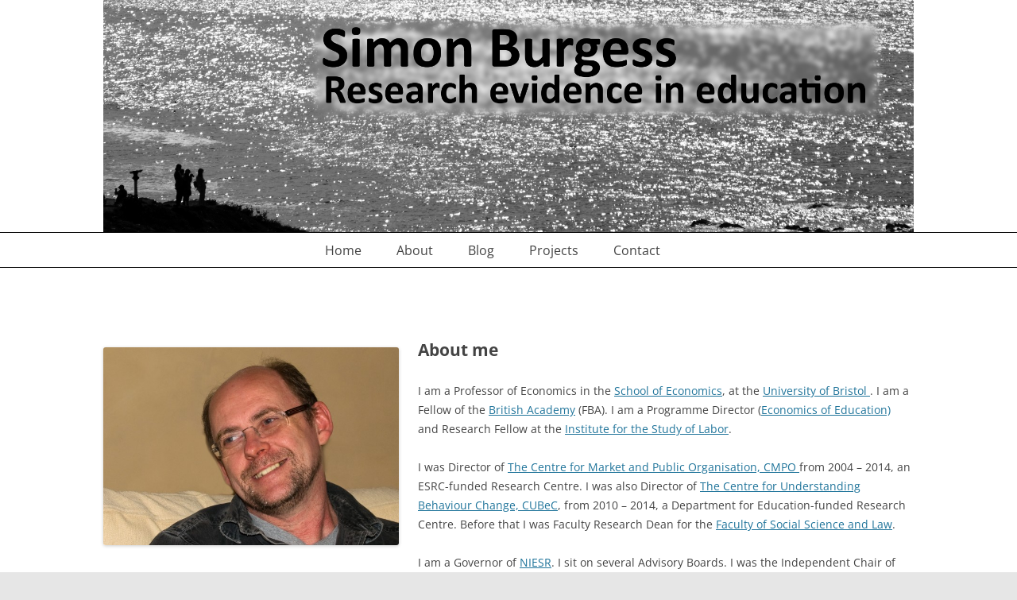

--- FILE ---
content_type: text/html; charset=UTF-8
request_url: https://simonburgesseconomics.co.uk/about/
body_size: 8708
content:
<!DOCTYPE html><!--[if IE 7]><html class="ie ie7" lang="en-GB"><![endif]--><!--[if IE 8]><html class="ie ie8" lang="en-GB"><![endif]--><!--[if !(IE 7) | !(IE 8)  ]><!--><html lang="en-GB"><!--<![endif]--><head><meta charset="UTF-8" /><meta name="viewport" content="width=device-width" /><title>About - Simon Burgess Economics</title><link rel="profile" href="https://gmpg.org/xfn/11" /><link rel="pingback" href="https://simonburgesseconomics.co.uk/xmlrpc.php" /><!--[if lt IE 9]><script src="https://simonburgesseconomics.co.uk/wp-content/themes/twentytwelve/js/html5.js" type="text/javascript"></script><![endif]--><meta name='robots' content='index, follow, max-image-preview:large, max-snippet:-1, max-video-preview:-1' />

	<!-- This site is optimized with the Yoast SEO plugin v26.7 - https://yoast.com/wordpress/plugins/seo/ -->
	<link rel="canonical" href="https://simonburgesseconomics.co.uk/about/" />
	<meta property="og:locale" content="en_GB" />
	<meta property="og:type" content="article" />
	<meta property="og:title" content="About - Simon Burgess Economics" />
	<meta property="og:description" content="About me I am a Professor of Economics in the School of Economics, at the University of Bristol . I am a Fellow of the British Academy (FBA). I am a Programme Director (Economics of Education) and Research Fellow at the Institute for the Study of Labor. I was Director of The Centre for Market and [&hellip;]" />
	<meta property="og:url" content="https://simonburgesseconomics.co.uk/about/" />
	<meta property="og:site_name" content="Simon Burgess Economics" />
	<meta property="article:modified_time" content="2022-07-25T13:43:56+00:00" />
	<meta property="og:image" content="https://simonburgesseconomics.co.uk/wp-content/uploads/2015/12/pic-of-me-for-web.jpg" />
	<meta name="twitter:card" content="summary_large_image" />
	<meta name="twitter:label1" content="Estimated reading time" />
	<meta name="twitter:data1" content="2 minutes" />
	<script type="application/ld+json" class="yoast-schema-graph">{"@context":"https://schema.org","@graph":[{"@type":"WebPage","@id":"https://simonburgesseconomics.co.uk/about/","url":"https://simonburgesseconomics.co.uk/about/","name":"About - Simon Burgess Economics","isPartOf":{"@id":"https://simonburgesseconomics.co.uk/#website"},"primaryImageOfPage":{"@id":"https://simonburgesseconomics.co.uk/about/#primaryimage"},"image":{"@id":"https://simonburgesseconomics.co.uk/about/#primaryimage"},"thumbnailUrl":"https://simonburgesseconomics.co.uk/wp-content/uploads/2015/12/pic-of-me-for-web.jpg","datePublished":"2015-12-07T13:44:23+00:00","dateModified":"2022-07-25T13:43:56+00:00","breadcrumb":{"@id":"https://simonburgesseconomics.co.uk/about/#breadcrumb"},"inLanguage":"en-GB","potentialAction":[{"@type":"ReadAction","target":["https://simonburgesseconomics.co.uk/about/"]}]},{"@type":"ImageObject","inLanguage":"en-GB","@id":"https://simonburgesseconomics.co.uk/about/#primaryimage","url":"https://simonburgesseconomics.co.uk/wp-content/uploads/2015/12/pic-of-me-for-web.jpg","contentUrl":"https://simonburgesseconomics.co.uk/wp-content/uploads/2015/12/pic-of-me-for-web.jpg"},{"@type":"BreadcrumbList","@id":"https://simonburgesseconomics.co.uk/about/#breadcrumb","itemListElement":[{"@type":"ListItem","position":1,"name":"Home","item":"https://simonburgesseconomics.co.uk/"},{"@type":"ListItem","position":2,"name":"About"}]},{"@type":"WebSite","@id":"https://simonburgesseconomics.co.uk/#website","url":"https://simonburgesseconomics.co.uk/","name":"Simon Burgess Economics","description":"","potentialAction":[{"@type":"SearchAction","target":{"@type":"EntryPoint","urlTemplate":"https://simonburgesseconomics.co.uk/?s={search_term_string}"},"query-input":{"@type":"PropertyValueSpecification","valueRequired":true,"valueName":"search_term_string"}}],"inLanguage":"en-GB"}]}</script>
	<!-- / Yoast SEO plugin. -->


<link rel="alternate" type="application/rss+xml" title="Simon Burgess Economics &raquo; Feed" href="https://simonburgesseconomics.co.uk/feed/" />
<link rel="alternate" type="application/rss+xml" title="Simon Burgess Economics &raquo; Comments Feed" href="https://simonburgesseconomics.co.uk/comments/feed/" />
<link rel="alternate" title="oEmbed (JSON)" type="application/json+oembed" href="https://simonburgesseconomics.co.uk/wp-json/oembed/1.0/embed?url=https%3A%2F%2Fsimonburgesseconomics.co.uk%2Fabout%2F" />
<link rel="alternate" title="oEmbed (XML)" type="text/xml+oembed" href="https://simonburgesseconomics.co.uk/wp-json/oembed/1.0/embed?url=https%3A%2F%2Fsimonburgesseconomics.co.uk%2Fabout%2F&#038;format=xml" />
		<!-- This site uses the Google Analytics by MonsterInsights plugin v9.11.1 - Using Analytics tracking - https://www.monsterinsights.com/ -->
		<!-- Note: MonsterInsights is not currently configured on this site. The site owner needs to authenticate with Google Analytics in the MonsterInsights settings panel. -->
					<!-- No tracking code set -->
				<!-- / Google Analytics by MonsterInsights -->
		<style id='wp-img-auto-sizes-contain-inline-css' type='text/css'>
img:is([sizes=auto i],[sizes^="auto," i]){contain-intrinsic-size:3000px 1500px}
/*# sourceURL=wp-img-auto-sizes-contain-inline-css */
</style>
<style id='wp-emoji-styles-inline-css' type='text/css'>

	img.wp-smiley, img.emoji {
		display: inline !important;
		border: none !important;
		box-shadow: none !important;
		height: 1em !important;
		width: 1em !important;
		margin: 0 0.07em !important;
		vertical-align: -0.1em !important;
		background: none !important;
		padding: 0 !important;
	}
/*# sourceURL=wp-emoji-styles-inline-css */
</style>
<style id='wp-block-library-inline-css' type='text/css'>
:root{--wp-block-synced-color:#7a00df;--wp-block-synced-color--rgb:122,0,223;--wp-bound-block-color:var(--wp-block-synced-color);--wp-editor-canvas-background:#ddd;--wp-admin-theme-color:#007cba;--wp-admin-theme-color--rgb:0,124,186;--wp-admin-theme-color-darker-10:#006ba1;--wp-admin-theme-color-darker-10--rgb:0,107,160.5;--wp-admin-theme-color-darker-20:#005a87;--wp-admin-theme-color-darker-20--rgb:0,90,135;--wp-admin-border-width-focus:2px}@media (min-resolution:192dpi){:root{--wp-admin-border-width-focus:1.5px}}.wp-element-button{cursor:pointer}:root .has-very-light-gray-background-color{background-color:#eee}:root .has-very-dark-gray-background-color{background-color:#313131}:root .has-very-light-gray-color{color:#eee}:root .has-very-dark-gray-color{color:#313131}:root .has-vivid-green-cyan-to-vivid-cyan-blue-gradient-background{background:linear-gradient(135deg,#00d084,#0693e3)}:root .has-purple-crush-gradient-background{background:linear-gradient(135deg,#34e2e4,#4721fb 50%,#ab1dfe)}:root .has-hazy-dawn-gradient-background{background:linear-gradient(135deg,#faaca8,#dad0ec)}:root .has-subdued-olive-gradient-background{background:linear-gradient(135deg,#fafae1,#67a671)}:root .has-atomic-cream-gradient-background{background:linear-gradient(135deg,#fdd79a,#004a59)}:root .has-nightshade-gradient-background{background:linear-gradient(135deg,#330968,#31cdcf)}:root .has-midnight-gradient-background{background:linear-gradient(135deg,#020381,#2874fc)}:root{--wp--preset--font-size--normal:16px;--wp--preset--font-size--huge:42px}.has-regular-font-size{font-size:1em}.has-larger-font-size{font-size:2.625em}.has-normal-font-size{font-size:var(--wp--preset--font-size--normal)}.has-huge-font-size{font-size:var(--wp--preset--font-size--huge)}.has-text-align-center{text-align:center}.has-text-align-left{text-align:left}.has-text-align-right{text-align:right}.has-fit-text{white-space:nowrap!important}#end-resizable-editor-section{display:none}.aligncenter{clear:both}.items-justified-left{justify-content:flex-start}.items-justified-center{justify-content:center}.items-justified-right{justify-content:flex-end}.items-justified-space-between{justify-content:space-between}.screen-reader-text{border:0;clip-path:inset(50%);height:1px;margin:-1px;overflow:hidden;padding:0;position:absolute;width:1px;word-wrap:normal!important}.screen-reader-text:focus{background-color:#ddd;clip-path:none;color:#444;display:block;font-size:1em;height:auto;left:5px;line-height:normal;padding:15px 23px 14px;text-decoration:none;top:5px;width:auto;z-index:100000}html :where(.has-border-color){border-style:solid}html :where([style*=border-top-color]){border-top-style:solid}html :where([style*=border-right-color]){border-right-style:solid}html :where([style*=border-bottom-color]){border-bottom-style:solid}html :where([style*=border-left-color]){border-left-style:solid}html :where([style*=border-width]){border-style:solid}html :where([style*=border-top-width]){border-top-style:solid}html :where([style*=border-right-width]){border-right-style:solid}html :where([style*=border-bottom-width]){border-bottom-style:solid}html :where([style*=border-left-width]){border-left-style:solid}html :where(img[class*=wp-image-]){height:auto;max-width:100%}:where(figure){margin:0 0 1em}html :where(.is-position-sticky){--wp-admin--admin-bar--position-offset:var(--wp-admin--admin-bar--height,0px)}@media screen and (max-width:600px){html :where(.is-position-sticky){--wp-admin--admin-bar--position-offset:0px}}

/*# sourceURL=wp-block-library-inline-css */
</style><style id='global-styles-inline-css' type='text/css'>
:root{--wp--preset--aspect-ratio--square: 1;--wp--preset--aspect-ratio--4-3: 4/3;--wp--preset--aspect-ratio--3-4: 3/4;--wp--preset--aspect-ratio--3-2: 3/2;--wp--preset--aspect-ratio--2-3: 2/3;--wp--preset--aspect-ratio--16-9: 16/9;--wp--preset--aspect-ratio--9-16: 9/16;--wp--preset--color--black: #000000;--wp--preset--color--cyan-bluish-gray: #abb8c3;--wp--preset--color--white: #fff;--wp--preset--color--pale-pink: #f78da7;--wp--preset--color--vivid-red: #cf2e2e;--wp--preset--color--luminous-vivid-orange: #ff6900;--wp--preset--color--luminous-vivid-amber: #fcb900;--wp--preset--color--light-green-cyan: #7bdcb5;--wp--preset--color--vivid-green-cyan: #00d084;--wp--preset--color--pale-cyan-blue: #8ed1fc;--wp--preset--color--vivid-cyan-blue: #0693e3;--wp--preset--color--vivid-purple: #9b51e0;--wp--preset--color--blue: #21759b;--wp--preset--color--dark-gray: #444;--wp--preset--color--medium-gray: #9f9f9f;--wp--preset--color--light-gray: #e6e6e6;--wp--preset--gradient--vivid-cyan-blue-to-vivid-purple: linear-gradient(135deg,rgb(6,147,227) 0%,rgb(155,81,224) 100%);--wp--preset--gradient--light-green-cyan-to-vivid-green-cyan: linear-gradient(135deg,rgb(122,220,180) 0%,rgb(0,208,130) 100%);--wp--preset--gradient--luminous-vivid-amber-to-luminous-vivid-orange: linear-gradient(135deg,rgb(252,185,0) 0%,rgb(255,105,0) 100%);--wp--preset--gradient--luminous-vivid-orange-to-vivid-red: linear-gradient(135deg,rgb(255,105,0) 0%,rgb(207,46,46) 100%);--wp--preset--gradient--very-light-gray-to-cyan-bluish-gray: linear-gradient(135deg,rgb(238,238,238) 0%,rgb(169,184,195) 100%);--wp--preset--gradient--cool-to-warm-spectrum: linear-gradient(135deg,rgb(74,234,220) 0%,rgb(151,120,209) 20%,rgb(207,42,186) 40%,rgb(238,44,130) 60%,rgb(251,105,98) 80%,rgb(254,248,76) 100%);--wp--preset--gradient--blush-light-purple: linear-gradient(135deg,rgb(255,206,236) 0%,rgb(152,150,240) 100%);--wp--preset--gradient--blush-bordeaux: linear-gradient(135deg,rgb(254,205,165) 0%,rgb(254,45,45) 50%,rgb(107,0,62) 100%);--wp--preset--gradient--luminous-dusk: linear-gradient(135deg,rgb(255,203,112) 0%,rgb(199,81,192) 50%,rgb(65,88,208) 100%);--wp--preset--gradient--pale-ocean: linear-gradient(135deg,rgb(255,245,203) 0%,rgb(182,227,212) 50%,rgb(51,167,181) 100%);--wp--preset--gradient--electric-grass: linear-gradient(135deg,rgb(202,248,128) 0%,rgb(113,206,126) 100%);--wp--preset--gradient--midnight: linear-gradient(135deg,rgb(2,3,129) 0%,rgb(40,116,252) 100%);--wp--preset--font-size--small: 13px;--wp--preset--font-size--medium: 20px;--wp--preset--font-size--large: 36px;--wp--preset--font-size--x-large: 42px;--wp--preset--spacing--20: 0.44rem;--wp--preset--spacing--30: 0.67rem;--wp--preset--spacing--40: 1rem;--wp--preset--spacing--50: 1.5rem;--wp--preset--spacing--60: 2.25rem;--wp--preset--spacing--70: 3.38rem;--wp--preset--spacing--80: 5.06rem;--wp--preset--shadow--natural: 6px 6px 9px rgba(0, 0, 0, 0.2);--wp--preset--shadow--deep: 12px 12px 50px rgba(0, 0, 0, 0.4);--wp--preset--shadow--sharp: 6px 6px 0px rgba(0, 0, 0, 0.2);--wp--preset--shadow--outlined: 6px 6px 0px -3px rgb(255, 255, 255), 6px 6px rgb(0, 0, 0);--wp--preset--shadow--crisp: 6px 6px 0px rgb(0, 0, 0);}:where(.is-layout-flex){gap: 0.5em;}:where(.is-layout-grid){gap: 0.5em;}body .is-layout-flex{display: flex;}.is-layout-flex{flex-wrap: wrap;align-items: center;}.is-layout-flex > :is(*, div){margin: 0;}body .is-layout-grid{display: grid;}.is-layout-grid > :is(*, div){margin: 0;}:where(.wp-block-columns.is-layout-flex){gap: 2em;}:where(.wp-block-columns.is-layout-grid){gap: 2em;}:where(.wp-block-post-template.is-layout-flex){gap: 1.25em;}:where(.wp-block-post-template.is-layout-grid){gap: 1.25em;}.has-black-color{color: var(--wp--preset--color--black) !important;}.has-cyan-bluish-gray-color{color: var(--wp--preset--color--cyan-bluish-gray) !important;}.has-white-color{color: var(--wp--preset--color--white) !important;}.has-pale-pink-color{color: var(--wp--preset--color--pale-pink) !important;}.has-vivid-red-color{color: var(--wp--preset--color--vivid-red) !important;}.has-luminous-vivid-orange-color{color: var(--wp--preset--color--luminous-vivid-orange) !important;}.has-luminous-vivid-amber-color{color: var(--wp--preset--color--luminous-vivid-amber) !important;}.has-light-green-cyan-color{color: var(--wp--preset--color--light-green-cyan) !important;}.has-vivid-green-cyan-color{color: var(--wp--preset--color--vivid-green-cyan) !important;}.has-pale-cyan-blue-color{color: var(--wp--preset--color--pale-cyan-blue) !important;}.has-vivid-cyan-blue-color{color: var(--wp--preset--color--vivid-cyan-blue) !important;}.has-vivid-purple-color{color: var(--wp--preset--color--vivid-purple) !important;}.has-black-background-color{background-color: var(--wp--preset--color--black) !important;}.has-cyan-bluish-gray-background-color{background-color: var(--wp--preset--color--cyan-bluish-gray) !important;}.has-white-background-color{background-color: var(--wp--preset--color--white) !important;}.has-pale-pink-background-color{background-color: var(--wp--preset--color--pale-pink) !important;}.has-vivid-red-background-color{background-color: var(--wp--preset--color--vivid-red) !important;}.has-luminous-vivid-orange-background-color{background-color: var(--wp--preset--color--luminous-vivid-orange) !important;}.has-luminous-vivid-amber-background-color{background-color: var(--wp--preset--color--luminous-vivid-amber) !important;}.has-light-green-cyan-background-color{background-color: var(--wp--preset--color--light-green-cyan) !important;}.has-vivid-green-cyan-background-color{background-color: var(--wp--preset--color--vivid-green-cyan) !important;}.has-pale-cyan-blue-background-color{background-color: var(--wp--preset--color--pale-cyan-blue) !important;}.has-vivid-cyan-blue-background-color{background-color: var(--wp--preset--color--vivid-cyan-blue) !important;}.has-vivid-purple-background-color{background-color: var(--wp--preset--color--vivid-purple) !important;}.has-black-border-color{border-color: var(--wp--preset--color--black) !important;}.has-cyan-bluish-gray-border-color{border-color: var(--wp--preset--color--cyan-bluish-gray) !important;}.has-white-border-color{border-color: var(--wp--preset--color--white) !important;}.has-pale-pink-border-color{border-color: var(--wp--preset--color--pale-pink) !important;}.has-vivid-red-border-color{border-color: var(--wp--preset--color--vivid-red) !important;}.has-luminous-vivid-orange-border-color{border-color: var(--wp--preset--color--luminous-vivid-orange) !important;}.has-luminous-vivid-amber-border-color{border-color: var(--wp--preset--color--luminous-vivid-amber) !important;}.has-light-green-cyan-border-color{border-color: var(--wp--preset--color--light-green-cyan) !important;}.has-vivid-green-cyan-border-color{border-color: var(--wp--preset--color--vivid-green-cyan) !important;}.has-pale-cyan-blue-border-color{border-color: var(--wp--preset--color--pale-cyan-blue) !important;}.has-vivid-cyan-blue-border-color{border-color: var(--wp--preset--color--vivid-cyan-blue) !important;}.has-vivid-purple-border-color{border-color: var(--wp--preset--color--vivid-purple) !important;}.has-vivid-cyan-blue-to-vivid-purple-gradient-background{background: var(--wp--preset--gradient--vivid-cyan-blue-to-vivid-purple) !important;}.has-light-green-cyan-to-vivid-green-cyan-gradient-background{background: var(--wp--preset--gradient--light-green-cyan-to-vivid-green-cyan) !important;}.has-luminous-vivid-amber-to-luminous-vivid-orange-gradient-background{background: var(--wp--preset--gradient--luminous-vivid-amber-to-luminous-vivid-orange) !important;}.has-luminous-vivid-orange-to-vivid-red-gradient-background{background: var(--wp--preset--gradient--luminous-vivid-orange-to-vivid-red) !important;}.has-very-light-gray-to-cyan-bluish-gray-gradient-background{background: var(--wp--preset--gradient--very-light-gray-to-cyan-bluish-gray) !important;}.has-cool-to-warm-spectrum-gradient-background{background: var(--wp--preset--gradient--cool-to-warm-spectrum) !important;}.has-blush-light-purple-gradient-background{background: var(--wp--preset--gradient--blush-light-purple) !important;}.has-blush-bordeaux-gradient-background{background: var(--wp--preset--gradient--blush-bordeaux) !important;}.has-luminous-dusk-gradient-background{background: var(--wp--preset--gradient--luminous-dusk) !important;}.has-pale-ocean-gradient-background{background: var(--wp--preset--gradient--pale-ocean) !important;}.has-electric-grass-gradient-background{background: var(--wp--preset--gradient--electric-grass) !important;}.has-midnight-gradient-background{background: var(--wp--preset--gradient--midnight) !important;}.has-small-font-size{font-size: var(--wp--preset--font-size--small) !important;}.has-medium-font-size{font-size: var(--wp--preset--font-size--medium) !important;}.has-large-font-size{font-size: var(--wp--preset--font-size--large) !important;}.has-x-large-font-size{font-size: var(--wp--preset--font-size--x-large) !important;}
/*# sourceURL=global-styles-inline-css */
</style>

<style id='classic-theme-styles-inline-css' type='text/css'>
/*! This file is auto-generated */
.wp-block-button__link{color:#fff;background-color:#32373c;border-radius:9999px;box-shadow:none;text-decoration:none;padding:calc(.667em + 2px) calc(1.333em + 2px);font-size:1.125em}.wp-block-file__button{background:#32373c;color:#fff;text-decoration:none}
/*# sourceURL=/wp-includes/css/classic-themes.min.css */
</style>
<link rel='stylesheet' id='sow-image-default-dbf295114b96-css' href='https://simonburgesseconomics.co.uk/wp-content/uploads/siteorigin-widgets/sow-image-default-dbf295114b96.css?ver=6.9' type='text/css' media='all' />
<link rel='stylesheet' id='twentytwelve-fonts-css' href='https://simonburgesseconomics.co.uk/wp-content/themes/twentytwelve/fonts/font-open-sans.css?ver=20230328' type='text/css' media='all' />
<link rel='stylesheet' id='twentytwelve-style-css' href='https://simonburgesseconomics.co.uk/wp-content/themes/sbeconomics-responsive/style.css?ver=20251202' type='text/css' media='all' />
<link rel='stylesheet' id='twentytwelve-block-style-css' href='https://simonburgesseconomics.co.uk/wp-content/themes/twentytwelve/css/blocks.css?ver=20251031' type='text/css' media='all' />
<script type="text/javascript" src="https://simonburgesseconomics.co.uk/wp-includes/js/jquery/jquery.min.js?ver=3.7.1" id="jquery-core-js"></script>
<script type="text/javascript" src="https://simonburgesseconomics.co.uk/wp-includes/js/jquery/jquery-migrate.min.js?ver=3.4.1" id="jquery-migrate-js"></script>
<script type="text/javascript" src="https://simonburgesseconomics.co.uk/wp-content/themes/twentytwelve/js/navigation.js?ver=20250303" id="twentytwelve-navigation-js" defer="defer" data-wp-strategy="defer"></script>
<link rel="https://api.w.org/" href="https://simonburgesseconomics.co.uk/wp-json/" /><link rel="alternate" title="JSON" type="application/json" href="https://simonburgesseconomics.co.uk/wp-json/wp/v2/pages/21" /><link rel="EditURI" type="application/rsd+xml" title="RSD" href="https://simonburgesseconomics.co.uk/xmlrpc.php?rsd" />
<meta name="generator" content="WordPress 6.9" />
<link rel='shortlink' href='https://simonburgesseconomics.co.uk/?p=21' />
</head>
<body data-rsssl=1 class="wp-singular page-template page-template-page-templates page-template-page_home-page page-template-page-templatespage_home-page-php page page-id-21 wp-embed-responsive wp-theme-twentytwelve wp-child-theme-sbeconomics-responsive full-width custom-font-enabled single-author"><div id="page" class="hfeed site">

<div class="header-wrap">
<div class="page-width">
<div class="section group">
<header id="masthead" class="site-header" role="banner">
<div class="col-none span_12_of_12">
<div id="secondary" class="widget-area" role="complementary"><li id="sow-image-2" class="widget-container widget_sow-image"><div
			
			class="so-widget-sow-image so-widget-sow-image-default-dbf295114b96"
			
		>
<div class="sow-image-container">
			<a href="https://simonburgesseconomics.co.uk/"
					>
			<img 
	src="https://simonburgesseconomics.co.uk/wp-content/uploads/2015/12/for-banner-5_for_web.gif" width="3872" height="1110" sizes="(max-width: 3872px) 100vw, 3872px" alt="" decoding="async" loading="lazy" 		class="so-widget-image"/>
			</a></div>

</div></li></div><!-- #secondary --></div> <!--close span-->
</header><!-- #masthead -->
</div> <!--close section-->
</div>
</div>

<div class="nav-wrap">
<div class="page-width">
<div class="section group">
<div class="col span_12_of_12">
<nav id="site-navigation" class="main-navigation" role="navigation"><h3 class="menu-toggle">Menu</h3><a class="assistive-text" href="#content" title="Skip to content">Skip to content</a><div class="menu-main-menu-container"><ul id="menu-main-menu" class="nav-menu"><li id="menu-item-51" class="menu-item menu-item-type-post_type menu-item-object-page menu-item-home menu-item-51"><a href="https://simonburgesseconomics.co.uk/">Home</a></li>
<li id="menu-item-48" class="menu-item menu-item-type-post_type menu-item-object-page current-menu-item page_item page-item-21 current_page_item menu-item-48"><a href="https://simonburgesseconomics.co.uk/about/" aria-current="page">About</a></li>
<li id="menu-item-268" class="menu-item menu-item-type-post_type menu-item-object-page menu-item-268"><a href="https://simonburgesseconomics.co.uk/news/">Blog</a></li>
<li id="menu-item-47" class="menu-item menu-item-type-post_type menu-item-object-page menu-item-47"><a href="https://simonburgesseconomics.co.uk/projects/">Projects</a></li>
<li id="menu-item-49" class="menu-item menu-item-type-post_type menu-item-object-page menu-item-49"><a href="https://simonburgesseconomics.co.uk/contact/">Contact</a></li>
</ul></div></nav><!-- #site-navigation -->
</div> <!--close span-->
</div> <!--close section-->
</div>
</div>

<div class="main-wrap">
<div class="page-width">
<div class="section group">
<div class="col-none span_12_of_12">
<div id="primary" class="site-content">
<div id="content" role="main">
	<article id="post-21" class="post-21 page type-page status-publish hentry">
		<header class="entry-header">
													<h1 class="entry-title">About</h1>
		</header>

		<div class="entry-content">
			<h1><img fetchpriority="high" decoding="async" class=" wp-image-16 alignleft" src="https://simonburgesseconomics.co.uk/wp-content/uploads/2015/12/pic-of-me-for-web.jpg" alt="pic of me for web" width="372" height="249" srcset="https://simonburgesseconomics.co.uk/wp-content/uploads/2015/12/pic-of-me-for-web.jpg 3872w, https://simonburgesseconomics.co.uk/wp-content/uploads/2015/12/pic-of-me-for-web-300x201.jpg 300w, https://simonburgesseconomics.co.uk/wp-content/uploads/2015/12/pic-of-me-for-web-1024x685.jpg 1024w, https://simonburgesseconomics.co.uk/wp-content/uploads/2015/12/pic-of-me-for-web-624x418.jpg 624w" sizes="(max-width: 372px) 100vw, 372px" />About me</h1>
<p>I am a Professor of Economics in the <a href="http://www.bristol.ac.uk/economics/">School of Economics</a>, at the <a href="http://www.bris.ac.uk/">University of Bristol </a>. I am a Fellow of the <a href="https://www.thebritishacademy.ac.uk/">British Academy</a> (FBA). I am a Programme Director (<a href="https://www.iza.org/research/network/education">Economics of Education)</a> and Research Fellow at the <a href="http://www.iza.org/">Institute for the Study of Labor</a>.</p>
<p>I was Director of <a href="http://www.bris.ac.uk/cmpo/" target="_blank" rel="noopener noreferrer">The Centre for Market and Public Organisation, CMPO </a>from 2004 – 2014, an ESRC-funded Research Centre. I was also Director of <a href="http://www.bris.ac.uk/cubec/" target="_blank" rel="noopener noreferrer">The Centre for Understanding Behaviour Change, CUBeC</a>, from 2010 &#8211; 2014, a Department for Education-funded Research Centre. Before that I was Faculty Research Dean for the <a href="http://www.bristol.ac.uk/fssl/" target="_blank" rel="noopener noreferrer">Faculty of Social Science and Law</a>.</p>
<p>I am a Governor of <a href="https://www.niesr.ac.uk/">NIESR</a>. I sit on several Advisory Boards. I was the Independent Chair of the Board of the <a href="https://slp.somerset.org.uk/sites/sa/challenge/SitePages/Home.aspx" target="_blank" rel="noopener noreferrer">Somerset Challenge</a>, 2016 &#8211; 2017, a locally-funded School Improvement Initiative.</p>
<p>Despite all these affiliations, there&#8217;s only one <a href="http://www.brucespringsteen.net/">boss</a> I listen to.</p>
<p>I am a labour economist, and for the last twenty years or so my research interests have been in the economics of education. My particular interests are in teacher effectiveness; pupil motivation; school accountability; choice and competition, school admissions and unequal access to high-performing schools. I also work on the educational performance of minority students and ethnic segregation in schools.</p>
<p>Previously I have worked on employment and unemployment dynamics, the analysis of poverty and household income dynamics, incentives in organisations, and a few other topics.</p>
<p>A bit more detail:<br />
<a href="https://simonburgesseconomics.co.uk/wp-content/uploads/2019/03/briefbiog-20170524-1.pdf">Brief biography</a><br />
<a href="https://simonburgesseconomics.co.uk/wp-content/uploads/2020/04/full_cv_20200312.pdf">CV</a><br />
<a href="http://research-information.bristol.ac.uk/en/persons/simon-m-burgess(772c6cd7-2562-46b3-b55a-66e813d2e3ee)/publications.html" target="_blank" rel="noopener noreferrer">A reasonably up-to-date list of my publications</a><br />
<a href="http://scholar.google.com/citations?user=uVRMgwQAAAAJ" target="_blank" rel="noopener noreferrer">Citation metrics</a></p>
<p>Something else I do with my time is landscape photography, though not as much as I’d like and not as well as I’d like:<br />
<a href="https://www.flickr.com/photos/simonburgess" target="blank" rel="noopener noreferrer">Images</a></p>
<p>According to Flickr&#8217;s algorithm, these are my &#8220;best&#8221; ones:<br />
<a href="https://www.flickr.com/photos/72451556@N00/sets/72157600556949342" target="_blank" rel="noopener noreferrer">Top thirty</a></p>
					</div><!-- .entry-content -->
		<footer class="entry-meta">
					</footer><!-- .entry-meta -->
	</article><!-- #post -->

<div id="comments" class="comments-area">

	
	
	
</div><!-- #comments .comments-area -->
</div><!-- #content -->
</div><!-- #primary -->
</div> <!--close span-->
</div> <!--close section-->
</div>
</div>

<div class="footer-wrap">
<div class="page-width">
<div class="section group">
<div class="col span_12_of_12">
<!--Footer Open--><footer id="colophon" role="contentinfo">
<div class="site-info"><!--<a href="http://wordpress.org/" title="Semantic Personal Publishing Platform">Proudly powered by WordPress</a>--><p>Website Made by <a href="http://www.alisonswebsites.co.uk"; target="blank">Alison's Websites - Bristol Website Makers<a><p></div><!-- .site-info -->
</footer><!-- #colophon --><script type="speculationrules">
{"prefetch":[{"source":"document","where":{"and":[{"href_matches":"/*"},{"not":{"href_matches":["/wp-*.php","/wp-admin/*","/wp-content/uploads/*","/wp-content/*","/wp-content/plugins/*","/wp-content/themes/sbeconomics-responsive/*","/wp-content/themes/twentytwelve/*","/*\\?(.+)"]}},{"not":{"selector_matches":"a[rel~=\"nofollow\"]"}},{"not":{"selector_matches":".no-prefetch, .no-prefetch a"}}]},"eagerness":"conservative"}]}
</script>
<script id="wp-emoji-settings" type="application/json">
{"baseUrl":"https://s.w.org/images/core/emoji/17.0.2/72x72/","ext":".png","svgUrl":"https://s.w.org/images/core/emoji/17.0.2/svg/","svgExt":".svg","source":{"concatemoji":"https://simonburgesseconomics.co.uk/wp-includes/js/wp-emoji-release.min.js?ver=6.9"}}
</script>
<script type="module">
/* <![CDATA[ */
/*! This file is auto-generated */
const a=JSON.parse(document.getElementById("wp-emoji-settings").textContent),o=(window._wpemojiSettings=a,"wpEmojiSettingsSupports"),s=["flag","emoji"];function i(e){try{var t={supportTests:e,timestamp:(new Date).valueOf()};sessionStorage.setItem(o,JSON.stringify(t))}catch(e){}}function c(e,t,n){e.clearRect(0,0,e.canvas.width,e.canvas.height),e.fillText(t,0,0);t=new Uint32Array(e.getImageData(0,0,e.canvas.width,e.canvas.height).data);e.clearRect(0,0,e.canvas.width,e.canvas.height),e.fillText(n,0,0);const a=new Uint32Array(e.getImageData(0,0,e.canvas.width,e.canvas.height).data);return t.every((e,t)=>e===a[t])}function p(e,t){e.clearRect(0,0,e.canvas.width,e.canvas.height),e.fillText(t,0,0);var n=e.getImageData(16,16,1,1);for(let e=0;e<n.data.length;e++)if(0!==n.data[e])return!1;return!0}function u(e,t,n,a){switch(t){case"flag":return n(e,"\ud83c\udff3\ufe0f\u200d\u26a7\ufe0f","\ud83c\udff3\ufe0f\u200b\u26a7\ufe0f")?!1:!n(e,"\ud83c\udde8\ud83c\uddf6","\ud83c\udde8\u200b\ud83c\uddf6")&&!n(e,"\ud83c\udff4\udb40\udc67\udb40\udc62\udb40\udc65\udb40\udc6e\udb40\udc67\udb40\udc7f","\ud83c\udff4\u200b\udb40\udc67\u200b\udb40\udc62\u200b\udb40\udc65\u200b\udb40\udc6e\u200b\udb40\udc67\u200b\udb40\udc7f");case"emoji":return!a(e,"\ud83e\u1fac8")}return!1}function f(e,t,n,a){let r;const o=(r="undefined"!=typeof WorkerGlobalScope&&self instanceof WorkerGlobalScope?new OffscreenCanvas(300,150):document.createElement("canvas")).getContext("2d",{willReadFrequently:!0}),s=(o.textBaseline="top",o.font="600 32px Arial",{});return e.forEach(e=>{s[e]=t(o,e,n,a)}),s}function r(e){var t=document.createElement("script");t.src=e,t.defer=!0,document.head.appendChild(t)}a.supports={everything:!0,everythingExceptFlag:!0},new Promise(t=>{let n=function(){try{var e=JSON.parse(sessionStorage.getItem(o));if("object"==typeof e&&"number"==typeof e.timestamp&&(new Date).valueOf()<e.timestamp+604800&&"object"==typeof e.supportTests)return e.supportTests}catch(e){}return null}();if(!n){if("undefined"!=typeof Worker&&"undefined"!=typeof OffscreenCanvas&&"undefined"!=typeof URL&&URL.createObjectURL&&"undefined"!=typeof Blob)try{var e="postMessage("+f.toString()+"("+[JSON.stringify(s),u.toString(),c.toString(),p.toString()].join(",")+"));",a=new Blob([e],{type:"text/javascript"});const r=new Worker(URL.createObjectURL(a),{name:"wpTestEmojiSupports"});return void(r.onmessage=e=>{i(n=e.data),r.terminate(),t(n)})}catch(e){}i(n=f(s,u,c,p))}t(n)}).then(e=>{for(const n in e)a.supports[n]=e[n],a.supports.everything=a.supports.everything&&a.supports[n],"flag"!==n&&(a.supports.everythingExceptFlag=a.supports.everythingExceptFlag&&a.supports[n]);var t;a.supports.everythingExceptFlag=a.supports.everythingExceptFlag&&!a.supports.flag,a.supports.everything||((t=a.source||{}).concatemoji?r(t.concatemoji):t.wpemoji&&t.twemoji&&(r(t.twemoji),r(t.wpemoji)))});
//# sourceURL=https://simonburgesseconomics.co.uk/wp-includes/js/wp-emoji-loader.min.js
/* ]]> */
</script>
</div> <!--close span-->
</div> <!--close section-->
</div>
</div>

</div><!-- #page -->
</body></html>

--- FILE ---
content_type: text/css
request_url: https://simonburgesseconomics.co.uk/wp-content/themes/sbeconomics-responsive/style.css?ver=20251202
body_size: 909
content:
/*
Theme Name: SBE Responsive
Author: Alison Girdlestone
Dsecription: Alison Testing
Template: twentytwelve
*/

@import url(../twentytwelve/style.css);
@import url(../sbeconomics-responsive/grid12.css);

.page-width {
max-width: 1020px;
max-width: 72.85714286rem;
margin:0 auto;
padding:0 20px;
padding:0 1.42857143rem;
}

body .site {
margin-top: 0px;
margin-top: 0rem;
margin-bottom: 0px;
margin-bottom: 0rem;
padding: 0 0px;
padding: 0 0rem;
}

.site {
margin: 0 auto;
overflow: hidden;
max-width:100%;
}

.widget-area {
float: right;
width: 100%;
}

.widget-area li {
list-style-type:none;
}

.site-header {
padding: 0px 0;
padding: 0rem 0;
}

/************** GENERAL ***************/
.widget-area {
margin: 0px 0 0;
margin: 0rem 0 0;
}

.entry-header img.wp-post-image {
	display: none;
}

.blog-post .rpwe-block h3 {
	font-size: 18px !important;
}

.blog-post .rpwe-summary {
	font-size: 16px !important;
}

/*********** HEADER ************/
.nav-wrap {
background: white;
}

.simon-title {
font-weight:800;
}

/************* NAVIGATION **************/
.nav-wrap {
font-family: 'Open Sans', sans-serif;
border-top: 1px solid black;
border-bottom: 1px solid black;
}

.main-navigation {
    margin-top: 0px;
    margin-top: 0rem;
}

.main-navigation ul.nav-menu {
    border-bottom: 0px solid #ededed;
    border-top: 0px solid #ededed;
    display: inline-block !important;
    text-align: center;
    width: 100%;
}

.main-navigation li a {
    border-bottom: 0;
    color: #444;
    line-height: 1;
    text-transform: capitalize;
    white-space: nowrap;
}

.main-navigation li {
    margin-top: 0px;
    margin-top: 0rem;
    font-size: 16px;
    font-size: 1.14285714rem;
    line-height: 1.42857143;
}

.main-navigation .current_page_item > a {
color: #444;
font-weight: inherit;
}

.main-navigation li a:hover {
color: #444;
}

/**************** MAIN *****************/
.main-wrap {
padding: 40px 0;
}

.entry-header {
display: none;
}

.blog-wrap .entry-header {
display: inherit;
}

.buttons-homepage {
font-size: 20px;
font-family: 'Open Sans', sans-serif;
}

.stuff-box h1 {
background: gainsboro;
    margin: 0 0 24px 0;
    margin: 0 0 1.714285714rem 0;
padding: 20px;
}

.stuff-box {
background: #FAFAFA;
font-family: 'Open Sans', sans-serif;
}

.entry-header .entry-title {
font-weight: bold;
}

.site-content article {
    border-bottom: 0px double #ededed;
    margin-bottom: 0px;
    margin-bottom: 0rem;
    padding-bottom: 0px;
    padding-bottom: 0rem;
    word-wrap: break-word;
    -webkit-hyphens: auto;
    -moz-hyphens: auto;
    hyphens: auto;
}

.main h2 {
background: yellow;
}

/************ FOOTER *************/
.footer-wrap {
background: white;
color: #444;
border-top: 1px solid black;
}

footer[role="contentinfo"] {
    border-top: 0px solid #ededed;
    clear: both;
    font-size: 12px;
    font-size: 0.857142857rem;
    line-height: 2;
    max-width: 1020px;
    max-width: 72.85714286rem;
    margin-top: 0px;
    margin-top: 0rem;
    margin-left: auto;
    margin-right: auto;
    padding: 24px 0;
    padding: 1.714285714rem 0;
}

footer[role="contentinfo"] a {
    color: #444;
}

/************** QUERY ****************/
@media screen and (max-width: 768px) {
.column2 {
margin-top: 20px;
}
}


--- FILE ---
content_type: text/css
request_url: https://simonburgesseconomics.co.uk/wp-content/themes/sbeconomics-responsive/grid12.css
body_size: 371
content:
/*		
Dsecription: Grid 12		
*/		
/*  SECTIONS  */		
.section {		
	clear: both;	
	padding: 0px;	
	margin: 0px;	
}		
		
/*  COLUMN SETUP  */		
.col {		
	display: block;	
	float:left;	
	margin: 1% 0 1% 1.6%;	
}		
.col:first-child { margin-left: 0; }		
		
.col-top {		
	display: block;	
	float:left;	
	margin: 0% 0 1% 0%;	
}		
		
		
/*  GROUPING  */		
.group:before,		
.group:after {		
	content:"";	
	display:table;	
}		
.group:after {		
	clear:both;	
}		
.group {		
    zoom:1; /* For IE 6/7 */		
}		
		
/*  GRID OF TWELVE   ============================================================================= */		
		
.span_12_of_12 {		
	width: 100%;	
}		
		
.span_11_of_12 {		
	width: 91.53%;	
}		
		
.span_10_of_12 {		
	width: 83.06%;	
}		
		
.span_9_of_12 {		
	width: 74.6%;	
}		
		
.span_8_of_12 {		
	width: 66.13%;	
}		
		
.span_7_of_12 {		
	width: 57.66%;	
}		
		
.span_6_of_12 {		
	width: 49.2%;	
}		
		
.span_5_of_12 {		
	width: 40.73%;	
}		
		
.span_4_of_12 {		
	width: 32.26%;	
}		
		
.span_3_of_12 {		
	width: 23.8%;	
}		
		
.span_2_of_12 {		
	width: 15.33%;	
}		
		
.span_1_of_12 {		
	width: 6.86%;	
}		
		
		
/*  GO FULL WIDTH AT LESS THAN 480 PIXELS */		
		
@media only screen and (max-width: 480px) {		
	.span_12_of_12 {	
		width: 100%;
	}	
	.span_11_of_12 {	
		width: 100%;
	}	
	.span_10_of_12 {	
		width: 100%;
	}	
	.span_9_of_12 {	
		width: 100%;
	}	
	.span_8_of_12 {	
		width: 100%;
	}	
	.span_7_of_12 {	
		width: 100%;
	}	
	.span_6_of_12 {	
		width: 100%;
	}	
	.span_5_of_12 {	
		width: 100%;
	}	
	.span_4_of_12 {	
		width: 100%;
	}	
	.span_3_of_12 {	
		width: 100%;
	}	
	.span_2_of_12 {	
		width: 100%;
	}	
	.span_1_of_12 {	
		width: 100%;
	}	
}		
